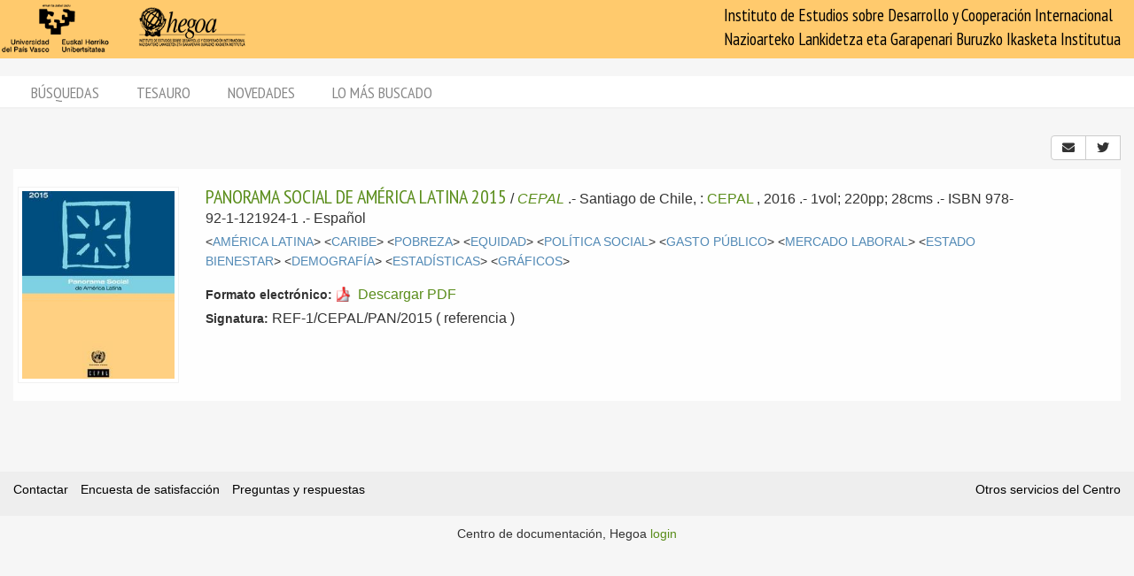

--- FILE ---
content_type: text/html; charset=utf-8
request_url: https://biblioteca.hegoa.ehu.eus/registros/20331
body_size: 3907
content:
<!DOCTYPE html PUBLIC "-//W3C//DTD XHTML 1.0 Transitional//EN" "http://www.w3.org/TR/xhtml1/DTD/xhtml1-transitional.dtd">
<html xmlns="http://www.w3.org/1999/xhtml">
<head>
  <meta http-equiv="Content-Type" content="text/html;charset=utf-8" />
  <meta name="viewport" content="width=device-width,initial-scale=1.0,minimal-ui">
  <title>Biblioteca Hegoa::Registros</title>
  <link href="https://fonts.googleapis.com/css?family=PT+Sans+Narrow:400,700" rel="stylesheet"> 
  
  <meta name="csrf-param" content="authenticity_token" />
<meta name="csrf-token" content="KQ0CX54IXd-HpQYl2iBaMe7rpl5abruuU3RJuqlJ78aECu3UYl28xWxefbmgpmw4sJHaB2x_yBfhVhbbuWZCXw" />
  

  <link rel="stylesheet" href="/assets/application-787bfaeff19d083fb8028bd24af3889813ac8c571ef2f64252bc6a1a8163eef8.css" />
  
  <link rel="stylesheet" href="/assets/print-95c007342e42b4fcad390b55c6ce5fe5e110f6239247063ec812ed6f381898a2.css" media="print" />
  
  <script src="/assets/application-3ef5a00e39b4577419f42f1b3ec21a27c75921d0625923bc726b876d67563607.js"></script>


  

  <script type="importmap" data-turbo-track="reload">{
  "imports": {
    "@hotwired/stimulus": "/assets/stimulus.min-dd364f16ec9504dfb72672295637a1c8838773b01c0b441bd41008124c407894.js",
    "@hotwired/stimulus-loading": "/assets/stimulus-loading-3576ce92b149ad5d6959438c6f291e2426c86df3b874c525b30faad51b0d96b3.js",
    "controllers/application": "/assets/controllers/application-368d98631bccbf2349e0d4f8269afb3fe9625118341966de054759d96ea86c7e.js",
    "controllers/hello_controller": "/assets/controllers/hello_controller-549135e8e7c683a538c3d6d517339ba470fcfb79d62f738a0a089ba41851a554.js",
    "controllers": "/assets/controllers/index-78fbd01474398c3ea1bffd81ebe0dc0af5146c64dfdcbe64a0f4763f9840df28.js",
    "controllers/simple_tinymce_controller": "/assets/controllers/simple_tinymce_controller-c30fef99ef667e04d40c2daf82f69e93eba0592340f572de8bda3a50c6e784cf.js"
  }
}</script>
<link rel="modulepreload" href="/assets/stimulus.min-dd364f16ec9504dfb72672295637a1c8838773b01c0b441bd41008124c407894.js">
<link rel="modulepreload" href="/assets/stimulus-loading-3576ce92b149ad5d6959438c6f291e2426c86df3b874c525b30faad51b0d96b3.js">
<script src="/assets/es-module-shims.min-4ca9b3dd5e434131e3bb4b0c1d7dff3bfd4035672a5086deec6f73979a49be73.js" async="async" data-turbo-track="reload"></script>
<script type="module">import "controllers"</script>

    <!-- Twitter web intent script  -->                    
  <script>!function(d,s,id){
    var js,fjs=d.getElementsByTagName(s)[0];
    if(!d.getElementById(id)){
      js=d.createElement(s);
      js.id=id;js.src="//platform.twitter.com/widgets.js";
      fjs.parentNode.insertBefore(js,fjs);}} (document,"script","twitter-wjs");
  </script>

  

  <!-- Google tag (gtag.js) -->
  <script async src="https://www.googletagmanager.com/gtag/js?id=G-EDD1MSQKVQ"></script>
  <script>
    window.dataLayer = window.dataLayer || [];
    function gtag(){dataLayer.push(arguments);}
    gtag('js', new Date());
  
    gtag('config', 'G-EDD1MSQKVQ');
  </script>

</head>
<body class="busqueda" >
  <header>
    <nav class="navbar navbar-default">
      <div class="container-fluid">
        <div class="navbar-header">
          <button type="button" class="navbar-toggle collapsed do-not-print" data-toggle="collapse" data-target="#navbar-collapse-1" aria-expanded="false">
            <span class="sr-only">Toggle navigation</span>
            <span class="icon-bar"></span>
            <span class="icon-bar"></span>
            <span class="icon-bar"></span>
          </button>
          <a class="navbar-brand" href="https://www.hegoa.ehu.eus"></a>
        </div>
        <div class="collapse navbar-collapse" id="navbar-collapse-1">
            <p class="navbar-text navbar-right visible-md visible-lg">
              Instituto de Estudios sobre Desarrollo y Cooperación Internacional<br />
              Nazioarteko Lankidetza eta Garapenari Buruzko Ikasketa Institutua
            </p>
            <ul class="nav navbar-nav visible-xs do-not-print"><li class="passive"><a href="/busqueda">Búsquedas</a></li><li><a href="/tesauro/tematico">Tesauro</a></li><li class="passive"><a href="/registros/novedades">Novedades</a></li><li class="passive hidden-xs"><a href="/stats">Lo más buscado</a></li></ul>  
          </div>
        </div>
      </div>
      <img alt="Hegoa" id="print_logo" src="/assets/print-hegoa-148e8a3fa4b8075a6732e479014c909c361b92f57da8f700c1c0bb03e43b073c.png" />
    </nav>
  </header>

  <div class="container-fluid">

    <div class="navbar-tabs do-not-print hidden-xs">
      <div class="row">
        <div class="col-md-12">
          <ul class="nav nav-pills"><li class="passive"><a href="/busqueda">Búsquedas</a></li><li><a href="/tesauro/tematico">Tesauro</a></li><li class="passive"><a href="/registros/novedades">Novedades</a></li><li class="passive hidden-xs"><a href="/stats">Lo más buscado</a></li></ul>
        </div>
      </div>
    </div>

    <div id="main">
      

<div class="row">
  <div class="col-xs-5">
  </div>
  
  <div class="col-xs-7 text-right">
    <div class="btn-group share_buttons" role="group">
        <a title="Enviar por email" class="btn btn-default" id="email_button" href="/registros/email?id=20331">
          <i class="fa fa-envelope"></i>
</a>        <a title="Twitter" class="btn btn-default btn-share" id="twitter_button" href="https://twitter.com/intent/tweet?count=none&amp;text=PANORAMA+SOCIAL+DE+AM%C3%89RICA+LATINA+2015&amp;url=https%3A%2F%2Fbiblioteca.hegoa.ehu.eus%2Fregistros%2F20331">
          <i class="fab fa-twitter"></i>
</a>
        <a title="Compartir" class="btn btn-default btn-share" id="web_share_button" href="#">
          <i class="fas fa-share-alt"></i>
</a>    </div>
  </div>
</div>


<div class="registro1 show" id="registro-20331">
  <div class="row">
    <div class="hidden-xs col-sm-2">
      <div class="img-content">
        <img alt="referencia" class="cover" title="referencia" src="/system/covers/20331/big/Panorama_Social_de_America_Latina_2015.jpg" />
      </div>
    </div>
    
    <div class="col-xs-12 col-sm-9">
      <div class="pull-left visible-xs cover_for_xs">
        <img alt="referencia" class="cover" title="referencia" src="/system/covers/20331/medium/Panorama_Social_de_America_Latina_2015.jpg" />
      </div>
      <div class="txt-content with_cover">
        <span class="registro_title"><a href="/registros/20331">PANORAMA SOCIAL DE AMÉRICA LATINA 2015</a></span>

        / <span class="registro_authors">
            
            <a class="author" href="/registros/author/349">CEPAL</a> 
        </span>.-

        <span class="registro_publ">
          Santiago de Chile, :
            <a class="publisher" href="/registros/publisher/36">CEPAL</a>
            
          ,
          2016
        </span>.-

        1vol; 220pp; 28cms
        
        .- ISBN 978-92-1-121924-1
        .- 
        <span class="registro_idioma">Español</span>

  
          <div class="registro_description show" id="registro-description-20331" name="registro_description">     
              &lt;<a class="descriptor" href="/registros/tag/37715">AMÉRICA LATINA</a>&gt;
              &lt;<a class="descriptor" href="/registros/tag/37719">CARIBE</a>&gt;
              &lt;<a class="descriptor" href="/registros/tag/37979">POBREZA</a>&gt;
              &lt;<a class="descriptor" href="/registros/tag/39242">EQUIDAD</a>&gt;
              &lt;<a class="descriptor" href="/registros/tag/37991">POLÍTICA SOCIAL</a>&gt;
              &lt;<a class="descriptor" href="/registros/tag/38007">GASTO PÚBLICO</a>&gt;
              &lt;<a class="descriptor" href="/registros/tag/38039">MERCADO LABORAL</a>&gt;
              &lt;<a class="descriptor" href="/registros/tag/37955">ESTADO BIENESTAR</a>&gt;
              &lt;<a class="descriptor" href="/registros/tag/38526">DEMOGRAFÍA</a>&gt;
              &lt;<a class="descriptor" href="/registros/tag/38621">ESTADÍSTICAS</a>&gt;
              &lt;<a class="descriptor" href="/registros/tag/38624">GRÁFICOS</a>&gt;
      
            <br />

          </div>

        <!-- PDFs -->
          <div class='pdfs'>
              <div class="formato"> 
                <span class="b-label">Formato electrónico:</span>
                <a class="pdf" href="/downloads/20331/%2Fsystem%2Fpdf%2F3789%2FPanorama_Social_de_America_Latina_2015.pdf">
                  <span class="text">Descargar PDF</span>
</a>              </div>
          </div>

        <div class="registro_signat">
          <span class="b-label">Signatura:</span>
            REF-1/CEPAL/PAN/2015
          ( referencia )
        </div>
      </div>
    </div>

  </div>
</div>


<div class="row bottom-20"></div>


    </div>
  </div>

  <footer class="do-not-print">
    <div class="container-fluid">
      <div class="footer-links">
        <div class="row">
          <div class="col-xs-7">
            <ul class="list-inline">
              <li><a href="/feedback">Contactar</a></li>
              <li><a href="/feedback/opinion">Encuesta de satisfacción</a></li>
              <li><a href="/faqs">Preguntas y respuestas</a></li>
            </ul>
          </div>

          <div class="col-xs-5">
            <div class="text-right">
              <a href="https://www.hegoa.ehu.eus/es/pages/cdoc">Otros servicios del Centro</a>
            </div>
          </div>
        </div>
      </div>
      <div class="row hidden-xs">
        <div class="footer-text">
          <div class="col-md-12">
            <p class="text-center">
              Centro de documentación, Hegoa <a href="/busqueda/avanzada">login</a>
            </p>
          </div>
        </div>
      </div>
    </div>
  </footer>

  <div id="ajax_loader" class="do-not-print"><img src="/assets/ajax-loader-6d6ac630286b8bcc5713f2ef430748fb8635d9e551b86996e2a038b1be104690.gif" /></div>
  <script type="text/javascript"></script>
  </body>
</html>
